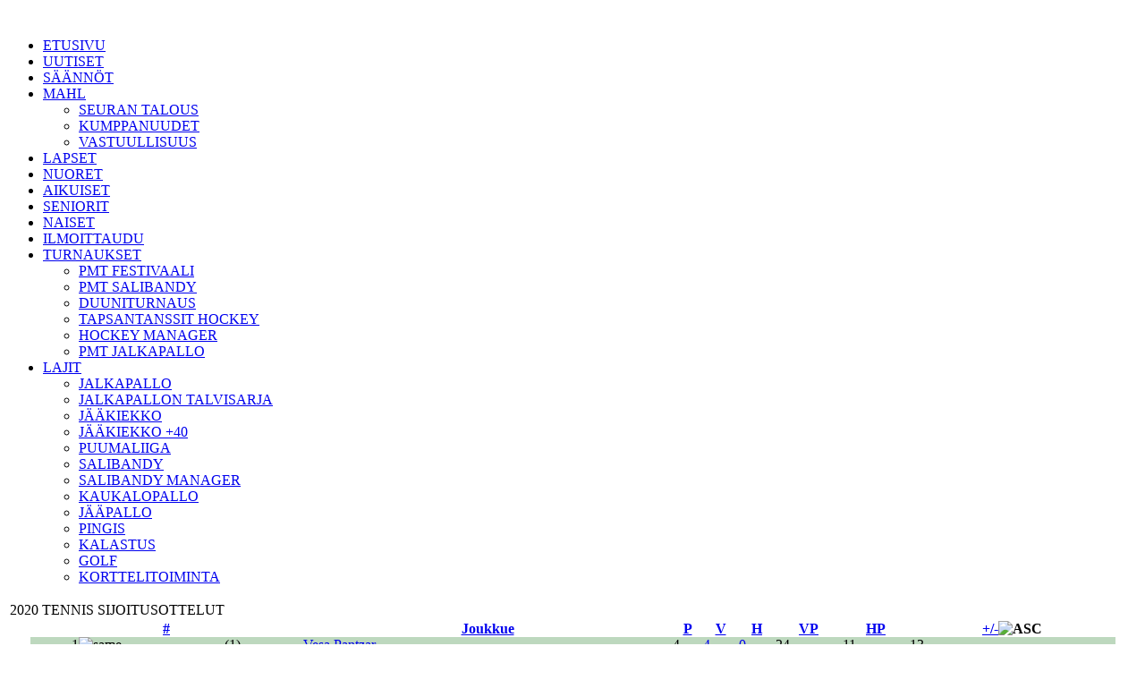

--- FILE ---
content_type: text/html; charset=utf-8
request_url: http://www.mahl.fi/index.php?option=com_joomleague&view=ranking&p=139&r=0&type=0&order=diff&dir=DESC&Itemid=444
body_size: 7024
content:
<!DOCTYPE html PUBLIC "-//W3C//DTD XHTML 1.0 Transitional//EN"
"http://www.w3.org/TR/xhtml1/DTD/xhtml1-transitional.dtd">
<html xmlns="http://www.w3.org/1999/xhtml" xml:lang="en-gb" lang="en-gb" dir="ltr" >

<head>
<meta name="google-site-verification" content="zZH4z0na2DCJse54nN4Fpgcrr-3EjPh1pY9OdThLSH8" />
<meta name="google-site-verification" content="2OOzPyRIdUqTVSTIDfJWwRWC6bh6YY8jsl56bo4Te7Y" />
<!-- Joomla code voor het laden van meta data en/of stylesheets en javascript files -->
  <meta http-equiv="content-type" content="text/html; charset=utf-8" />
  <meta name="robots" content="index, follow" />
  <meta name="keywords" content="MAHL, Mikkeli, harrasteliiga" />
  <meta name="description" content="MAHL on toukokuussa 2008 perustettu Mikkeliläinen rekisteröity urheiluseura. MAHL:n perusajatus on koota aktiivisten seuratoiminnasta kiinnostuneiden henkilöiden yhteisö, joka luo puitteet harrasteliigoille Mikkelin talousalueella. MAHL tarjoaa urheiluseuroille, työporukoille tai vaikka kaveriporukoille mahdollisuuden harrastaa haluamaansa joukkuelajia kilpatoiminnan omaisesti liiemmin hermoja rasittamatta. Tavoitteena on että MAHL:n järjestämissä liigoissa joukkueelta odotetaan vain pelipaikoille ilmestymistä, kaiken muun hoitaa MAHL" />
  <meta name="generator" content="Joomla! 1.5 - Open Source Content Management" />
  <title>Ranking(s): 2020 TENNIS SIJOITUSOTTELUT</title>
  <link href="/favicon.ico" rel="shortcut icon" type="image/x-icon" />
  <link rel="stylesheet" href="/components/com_joomleague/assets/css/joomleague.css?v=1.6.0.d81c79d" type="text/css" />
  <link rel="stylesheet" href="/components/com_joomleague/assets/css/ranking.css?v=1.6.0.d81c79d" type="text/css" />
  <script type="text/javascript" src="/components/com_joomleague/assets/js/joomleague.js?v=1.6.0.d81c79d"></script>
  <script type="text/javascript" src="/media/system/js/mootools.js"></script>
  <script type="text/javascript">
		window.addEvent('domready', function(){ var JTooltips = new Tips($$('.hasTip'), { maxTitleChars: 50, fixed: false}); });
  </script>

<!-- De CSS stylesheet voor de layout van de template -->

<link media="only screen and (max-device-width: 480px)" href="/templates/mahl/css/css_templatep.css" type= "text/css" rel="stylesheet">
<link media="only screen and (min-device-width: 481px) and (max-device-width: 1024px)" href="/templates/mahl/css/css_templatep.css" type="text/css" rel="stylesheet">
<link media="screen and (min-device-width: 1025px)" href="/templates/mahl/css/css_template.css" type="text/css" rel="stylesheet">
<link media="print" href="/templates/mahl/css/css_templatep.css" type="text/css" rel="stylesheet">

<!--[if IE 8]>
	<link rel="stylesheet" type="text/css" href="/templates/mahl/css/css_template.css">
<![endif]-->




<link href='http://fonts.googleapis.com/css?family=Exo:900italic,800italic,700italic,600italic,500italic,900,800,700,600,500' rel='stylesheet' type='text/css'>
<link rel="stylesheet" href="/templates/mahl/specimen_files/specimen_stylesheet.css" type="text/css" charset="utf-8" />
<meta name="google-site-verification" content="Bgxx8Y_i8X0XrnNXq4l6cIvfCflwFpfiZUs0CeOQaUs" />


<script type='text/javascript'>
	var _gaq = _gaq || [];
	_gaq.push(['_setAccount', 'UA-36519396-1']);
	_gaq.push(['_trackPageview']);
	(function() {
		var ga = document.createElement('script'); ga.type = 'text/javascript'; ga.async = true;
		ga.src = ('https:' == document.location.protocol ? 'https://ssl' : 'http://www') + '.google-analytics.com/ga.js';
		var s = document.getElementsByTagName('script')[0]; s.parentNode.insertBefore(ga, s);
	})();
</script>
</head>
<body class="bg clearfix">
	<div class="main-bg clearfix">
		<div id="header1" class="clearfix"> <!-- header1-->
					<div id="top-position">
						<div class="sp-wrap">
									<div class="moduletablesome">
					<div><a href="https://www.facebook.com/mikkelinalueenharrasteliigat" target="_blank"><img style="margin: 6px 0px 0px;" src="/images/stories/kesa2014/facebook.png" alt="" width="30" height="30" /></a> <a href="https://twitter.com/MAHL_Mikkeli" target="_blank"><img style="margin: 6px 0px 0px;" src="/images/stories/kesa2014/twitter.png" alt="" width="30" height="30" /></a> <a href="http://instagram.com/mikkelinalueenharrasteliigat" target="_blank"><img style="margin: 6px 0px 0px;" src="/images/stories/kesa2014/instagram.png" alt="" width="30" height="30" /></a> <a href="http://www.youtube.com/user/mikkelinalueen" target="_blank"><img style="margin: 6px 0px 0px;" src="/images/stories/kesa2014/youtube.png" alt="" width="30" height="30" /></a></div>		</div>
		
						</div><!-- Top-position-->
					</div><!-- sp-wrap-->
					<div class="sp-wrap">
						<div class="header_logo"></div>
					</div><!-- sp-wrap-->
		</div><!-- header1-->
		<div id="hornav" class="clearfix">
			<!--<div class="sp-wrap">
				<div class="sp-inner">
					<ul class="sp-menu level-0">
						<li class="menu-item active first">
							<a class="menu-item active first" href="/joomla25/">
								<span class="menu">
									<span class="menu-title">Home</span>
								</span>
							</a>
						</li>
					</ul>
				</div>
			</div>
		</div> -->
			<div class="sp-wrap">
				<div class="sp-inner">
					<div id="navigaatio">
								<div class="moduletable_menu">
					<ul class="menumanu"><li class="item1"><a href="http://www.mahl.fi/"><span>ETUSIVU</span></a></li><li class="item210"><a href="/index.php?option=com_content&amp;view=article&amp;id=40&amp;Itemid=210"><span>UUTISET</span></a></li><li class="item2"><a href="/index.php?option=com_content&amp;view=article&amp;id=5&amp;Itemid=2"><span>SÄÄNNÖT</span></a></li><li class="parent item3"><a href="/index.php?option=com_content&amp;view=article&amp;id=1&amp;Itemid=3"><span>MAHL</span></a><ul><li class="item526"><a href="/index.php?option=com_content&amp;view=article&amp;id=1291&amp;Itemid=526"><span>SEURAN TALOUS</span></a></li><li class="item527"><a href="/index.php?option=com_content&amp;view=article&amp;id=1292&amp;Itemid=527"><span>KUMPPANUUDET</span></a></li><li class="item528"><a href="/index.php?option=com_content&amp;view=article&amp;id=1295&amp;Itemid=528"><span>VASTUULLISUUS</span></a></li></ul></li><li class="item221"><a href="/index.php?option=com_content&amp;view=article&amp;id=164&amp;Itemid=221"><span>LAPSET</span></a></li><li class="item222"><a href="/index.php?option=com_content&amp;view=article&amp;id=514&amp;Itemid=222"><span>NUORET</span></a></li><li class="item223"><a href="/index.php?option=com_content&amp;view=article&amp;id=515&amp;Itemid=223"><span>AIKUISET</span></a></li><li class="item24"><a href="/index.php?option=com_content&amp;view=article&amp;id=396&amp;Itemid=24"><span>SENIORIT</span></a></li><li class="item224"><a href="/index.php?option=com_content&amp;view=article&amp;id=249&amp;Itemid=224"><span>NAISET</span></a></li><li class="item54"><a href="/index.php?option=com_content&amp;view=article&amp;id=46&amp;Itemid=54"><span>ILMOITTAUDU</span></a></li><li class="parent item23"><a href="/index.php?option=com_content&amp;view=article&amp;id=15&amp;Itemid=23"><span>TURNAUKSET</span></a><ul><li class="item540"><a href="/index.php?option=com_content&amp;view=article&amp;id=995&amp;Itemid=540"><span>PMT FESTIVAALI</span></a></li><li class="item545"><a href="/index.php?option=com_content&amp;view=article&amp;id=1333&amp;Itemid=545"><span>PMT SALIBANDY</span></a></li><li class="item541"><a href="/index.php?option=com_content&amp;view=article&amp;id=1314&amp;Itemid=541"><span>DUUNITURNAUS</span></a></li><li class="item542"><a href="/index.php?option=com_content&amp;view=article&amp;id=1080&amp;Itemid=542"><span>TAPSANTANSSIT HOCKEY</span></a></li><li class="item580"><a href="/index.php?option=com_content&amp;view=article&amp;id=1355&amp;Itemid=580"><span>HOCKEY MANAGER</span></a></li><li class="item587"><a href="/index.php?option=com_content&amp;view=article&amp;id=440&amp;Itemid=587"><span>PMT JALKAPALLO</span></a></li></ul></li><li class="parent item5"><a href="/index.php?option=com_content&amp;view=article&amp;id=7&amp;Itemid=5"><span>LAJIT</span></a><ul><li class="item4"><a href="/index.php?option=com_content&amp;view=article&amp;id=6&amp;Itemid=4"><span>JALKAPALLO</span></a></li><li class="item84"><a href="/index.php?option=com_content&amp;view=article&amp;id=100&amp;Itemid=84"><span>JALKAPALLON TALVISARJA</span></a></li><li class="item25"><a href="/index.php?option=com_content&amp;view=article&amp;id=30&amp;Itemid=25"><span>JÄÄKIEKKO</span></a></li><li class="item83"><a href="/index.php?option=com_content&amp;view=article&amp;id=98&amp;Itemid=83"><span>JÄÄKIEKKO +40</span></a></li><li class="item56"><a href="/index.php?option=com_content&amp;view=article&amp;id=626&amp;Itemid=56"><span>PUUMALIIGA</span></a></li><li class="item55"><a href="/index.php?option=com_content&amp;view=article&amp;id=54&amp;Itemid=55"><span>SALIBANDY</span></a></li><li class="item181"><a href="/index.php?option=com_content&amp;view=article&amp;id=412&amp;Itemid=181"><span>SALIBANDY MANAGER</span></a></li><li class="item520"><a href="/index.php?option=com_content&amp;view=article&amp;id=1251&amp;Itemid=520"><span>KAUKALOPALLO</span></a></li><li class="item167"><a href="/index.php?option=com_content&amp;view=article&amp;id=344&amp;Itemid=167"><span>JÄÄPALLO</span></a></li><li class="item398"><a href="/index.php?option=com_content&amp;view=article&amp;id=818&amp;Itemid=398"><span>PINGIS</span></a></li><li class="item517"><a href="/index.php?option=com_content&amp;view=article&amp;id=1213&amp;Itemid=517"><span>KALASTUS</span></a></li><li class="item518"><a href="/index.php?option=com_content&amp;view=article&amp;id=1214&amp;Itemid=518"><span>GOLF</span></a></li><li class="item102"><a href="/index.php?option=com_content&amp;view=article&amp;id=164&amp;Itemid=102"><span>KORTTELITOIMINTA</span></a></li></ul></li></ul>		</div>
	
					</div>
				</div>
			</div>
		</div>
		<div id="main_page" class="clearfix"><!-- Main_page alkaa-->
			<div class="sp-wrap">
				<div class="clearfix">
					<div class="sp-slides">
						
					</div>
				</div>
			</div> 
			<div class="sp-wrap">
				<div class="column-left">
					
										
					<div class="lohko1">
						
					</div>
					<div class="lohko2">
						
					</div>
					<div class="lohko3">
						
					</div>
			
					<div class="sisalto">
						<!-- KAIKKI VALKOISEN OSAN SISÄLTÖ JA MUU SIVUSTON CONTENTTI TÄHÄN VÄLIIN, tekstin sisällön leveys 745px!!-->
						<!-- Joomla code voor het tonen van succes melding of foutmeldingen na het versturen van een formulier -->
						
						<!-- Joomla code voor het tonen van content zoals bijvoorbeeld artikelen -->
						<div class="joomleague">
		<div class="componentheading">
		<table class="contentpaneopen">
			<tbody>
								<tr class="contentheading">
										<td>
					2020 TENNIS SIJOITUSOTTELUT					</td>
					<td class="buttonheading" align="right">
										</td>
				</tr>
			</tbody>
		</table>
	</div>

<!-- Main START -->
<a name="jl_top" id="jl_top"></a>

<!-- content -->
	<table width="96%" align="center" border="0" cellpadding="0" cellspacing="0">
		<thead>
	<tr class="sectiontableheader">
		<th class="rankheader" colspan="3">
			<a href="/index.php?option=com_joomleague&amp;view=ranking&amp;p=139&amp;r=0&amp;type=0&amp;order=rank&amp;dir=ASC&amp;Itemid=444" class="jl_rankingheader">#</a>		</th>
		
				
		<th class="teamheader">	
			<a href="/index.php?option=com_joomleague&amp;view=ranking&amp;p=139&amp;r=0&amp;type=0&amp;order=name&amp;dir=ASC&amp;Itemid=444" class="jl_rankingheader">Joukkue</a>		</th>
		
<th class="headers"><span class="hasTip" title="P::Played"><a href="/index.php?option=com_joomleague&amp;view=ranking&amp;p=139&amp;r=0&amp;type=0&amp;order=played&amp;dir=DESC&amp;Itemid=444" class="jl_rankingheader">P</a></th><th class="headers"><span class="hasTip" title=" V::Wins"><a href="/index.php?option=com_joomleague&amp;view=ranking&amp;p=139&amp;r=0&amp;type=0&amp;order=won&amp;dir=DESC&amp;Itemid=444" class="jl_rankingheader"> V</a></th><th class="headers"><span class="hasTip" title=" H::Losses"><a href="/index.php?option=com_joomleague&amp;view=ranking&amp;p=139&amp;r=0&amp;type=0&amp;order=loss&amp;dir=DESC&amp;Itemid=444" class="jl_rankingheader"> H</a></th><th class="headers"><span class="hasTip" title=" VP::Score For"><a href="/index.php?option=com_joomleague&amp;view=ranking&amp;p=139&amp;r=0&amp;type=0&amp;order=goalsfor&amp;dir=DESC&amp;Itemid=444" class="jl_rankingheader"> VP</a></th><th class="headers"><span class="hasTip" title=" HP::Score Against"><a href="/index.php?option=com_joomleague&amp;view=ranking&amp;p=139&amp;r=0&amp;type=0&amp;order=goalsagainst&amp;dir=DESC&amp;Itemid=444" class="jl_rankingheader"> HP</a></th><th class="headers"><span class="hasTip" title=" +/-::Difference"><a href="/index.php?option=com_joomleague&amp;view=ranking&amp;p=139&amp;r=0&amp;type=0&amp;order=diff&amp;dir=ASC&amp;Itemid=444" class="jl_rankingheader"> +/-</a><img src="/media/com_joomleague/jl_images/sort01.gif" alt="ASC"  /></th>	</tr>
</thead>

<tr class="sectiontableentry1">
<td class="rankingrow_rank"  style="background-color: #bdd8be" align="right" nowrap="nowrap">1</td>
<td class="rankingrow_lastrankimg"  style='background-color: #bdd8be'><img src="http://www.mahl.fi/media/com_joomleague/jl_images/same.png" alt="same" title="same" /></td>
<td class="rankingrow_lastrank" nowrap="nowrap" style="background-color:#bdd8be">(1)</span></td>
<td class="rankingrow_teamname" nowrap="nowrap" style="background-color: #bdd8be"><a href="javascript:void(0);" onclick="switchMenu('tr202t202p139');return false;">Vesa Pantzar</a><div id="tr202t202p139" style="display:none;"><a href="/index.php?option=com_joomleague&view=roster&p=139&tid=202%3Avesa-pantzar&Itemid=444" ><img src="/media/com_joomleague/jl_images/team_icon.png" alt="Roster&nbsp;Vesa Pantzar" title="Roster&nbsp;Vesa Pantzar"/></a><a href="/index.php?option=com_joomleague&view=teamplan&p=139&tid=202%3Avesa-pantzar&division=154%3Aturhapurot&Itemid=444" ><img src="/media/com_joomleague/jl_images/calendar_icon.gif" alt="Team plan&nbsp;Vesa Pantzar" title="Team plan&nbsp;Vesa Pantzar"/></a><a href="/index.php?option=com_joomleague&view=curve&p=139&tid1=202%3Avesa-pantzar&tid2=0&division=154%3Aturhapurot&Itemid=444" ><img src="/media/com_joomleague/jl_images/curve_icon.gif" alt="Curve&nbsp;Vesa Pantzar" title="Curve&nbsp;Vesa Pantzar"/></a><a href="/index.php?option=com_joomleague&view=teaminfo&p=139&tid=202%3Avesa-pantzar&Itemid=444" ><img src="/media/com_joomleague/jl_images/teaminfo_icon.png" alt="Team info&nbsp;Vesa Pantzar" title="Team info&nbsp;Vesa Pantzar"/></a><a href="/index.php?option=com_joomleague&view=clubinfo&p=139&cid=198%3Avesa-pantzar&Itemid=444" ><img src="/media/com_joomleague/jl_images/mail.gif" alt="Club info&nbsp;Vesa Pantzar" title="Club info&nbsp;Vesa Pantzar"/></a><a href="/index.php?option=com_joomleague&view=teamstats&p=139&tid=202%3Avesa-pantzar&Itemid=444" ><img src="/media/com_joomleague/jl_images/teamstats_icon.png" alt="Team stats&nbsp;Vesa Pantzar" title="Team stats&nbsp;Vesa Pantzar"/></a><a href="/index.php?option=com_joomleague&view=clubplan&p=139&cid=198%3Avesa-pantzar&Itemid=444" ><img src="/media/com_joomleague/jl_images/clubplan_icon.png" alt="Club plan&nbsp;Vesa Pantzar" title="Club plan&nbsp;Vesa Pantzar"/></a></div></td>
<td class="rankingrow_played" style="background-color:#bdd8be">4</td>
<td class="rankingrow" style="background-color:#bdd8be"><a href="/index.php?option=com_joomleague&view=teamplan&p=139&tid=202&division=0&mode=1&Itemid=444" >4</a></td>
<td class="rankingrow"style="background-color:#bdd8be"><a href="/index.php?option=com_joomleague&view=teamplan&p=139&tid=202&division=0&mode=3&Itemid=444" >0</a></td>
<td class="rankingrow"style="background-color:#bdd8be">24</td>
<td class="rankingrow"style="background-color:#bdd8be">11</td>
<td class="rankingrow"style="background-color:#bdd8be">13</td>
</tr>


<tr class="sectiontableentry2">
<td class="rankingrow_rank"  style="background-color: #bdd8be" align="right" nowrap="nowrap">2</td>
<td class="rankingrow_lastrankimg"  style='background-color: #bdd8be'><img src="http://www.mahl.fi/media/com_joomleague/jl_images/same.png" alt="same" title="same" /></td>
<td class="rankingrow_lastrank" nowrap="nowrap" style="background-color:#bdd8be">(2)</span></td>
<td class="rankingrow_teamname" nowrap="nowrap" style="background-color: #bdd8be"><a href="javascript:void(0);" onclick="switchMenu('tr253t253p139');return false;">Toni Lillman</a><div id="tr253t253p139" style="display:none;"><a href="/index.php?option=com_joomleague&view=roster&p=139&tid=253%3Atoni-lillman&Itemid=444" ><img src="/media/com_joomleague/jl_images/team_icon.png" alt="Roster&nbsp;Toni Lillman" title="Roster&nbsp;Toni Lillman"/></a><a href="/index.php?option=com_joomleague&view=teamplan&p=139&tid=253%3Atoni-lillman&division=154%3Aturhapurot&Itemid=444" ><img src="/media/com_joomleague/jl_images/calendar_icon.gif" alt="Team plan&nbsp;Toni Lillman" title="Team plan&nbsp;Toni Lillman"/></a><a href="/index.php?option=com_joomleague&view=curve&p=139&tid1=253%3Atoni-lillman&tid2=0&division=154%3Aturhapurot&Itemid=444" ><img src="/media/com_joomleague/jl_images/curve_icon.gif" alt="Curve&nbsp;Toni Lillman" title="Curve&nbsp;Toni Lillman"/></a><a href="/index.php?option=com_joomleague&view=teaminfo&p=139&tid=253%3Atoni-lillman&Itemid=444" ><img src="/media/com_joomleague/jl_images/teaminfo_icon.png" alt="Team info&nbsp;Toni Lillman" title="Team info&nbsp;Toni Lillman"/></a><a href="/index.php?option=com_joomleague&view=clubinfo&p=139&cid=246%3Atoni-lillman&Itemid=444" ><img src="/media/com_joomleague/jl_images/mail.gif" alt="Club info&nbsp;Toni Lillman" title="Club info&nbsp;Toni Lillman"/></a><a href="/index.php?option=com_joomleague&view=teamstats&p=139&tid=253%3Atoni-lillman&Itemid=444" ><img src="/media/com_joomleague/jl_images/teamstats_icon.png" alt="Team stats&nbsp;Toni Lillman" title="Team stats&nbsp;Toni Lillman"/></a><a href="/index.php?option=com_joomleague&view=clubplan&p=139&cid=246%3Atoni-lillman&Itemid=444" ><img src="/media/com_joomleague/jl_images/clubplan_icon.png" alt="Club plan&nbsp;Toni Lillman" title="Club plan&nbsp;Toni Lillman"/></a></div></td>
<td class="rankingrow_played" style="background-color:#bdd8be">3</td>
<td class="rankingrow" style="background-color:#bdd8be"><a href="/index.php?option=com_joomleague&view=teamplan&p=139&tid=253&division=0&mode=1&Itemid=444" >2</a></td>
<td class="rankingrow"style="background-color:#bdd8be"><a href="/index.php?option=com_joomleague&view=teamplan&p=139&tid=253&division=0&mode=3&Itemid=444" >1</a></td>
<td class="rankingrow"style="background-color:#bdd8be">14</td>
<td class="rankingrow"style="background-color:#bdd8be">8</td>
<td class="rankingrow"style="background-color:#bdd8be">6</td>
</tr>


<tr class="sectiontableentry1">
<td class="rankingrow_rank"  style="background-color: #bdd8be" align="right" nowrap="nowrap">3</td>
<td class="rankingrow_lastrankimg"  style='background-color: #bdd8be'><img src="http://www.mahl.fi/media/com_joomleague/jl_images/same.png" alt="same" title="same" /></td>
<td class="rankingrow_lastrank" nowrap="nowrap" style="background-color:#bdd8be">(3)</span></td>
<td class="rankingrow_teamname" nowrap="nowrap" style="background-color: #bdd8be"><a href="javascript:void(0);" onclick="switchMenu('tr256t256p139');return false;">Joonas Melto</a><div id="tr256t256p139" style="display:none;"><a href="/index.php?option=com_joomleague&view=roster&p=139&tid=256%3Ajoonas-melto&Itemid=444" ><img src="/media/com_joomleague/jl_images/team_icon.png" alt="Roster&nbsp;Joonas Melto" title="Roster&nbsp;Joonas Melto"/></a><a href="/index.php?option=com_joomleague&view=teamplan&p=139&tid=256%3Ajoonas-melto&division=154%3Aturhapurot&Itemid=444" ><img src="/media/com_joomleague/jl_images/calendar_icon.gif" alt="Team plan&nbsp;Joonas Melto" title="Team plan&nbsp;Joonas Melto"/></a><a href="/index.php?option=com_joomleague&view=curve&p=139&tid1=256%3Ajoonas-melto&tid2=0&division=154%3Aturhapurot&Itemid=444" ><img src="/media/com_joomleague/jl_images/curve_icon.gif" alt="Curve&nbsp;Joonas Melto" title="Curve&nbsp;Joonas Melto"/></a><a href="/index.php?option=com_joomleague&view=teaminfo&p=139&tid=256%3Ajoonas-melto&Itemid=444" ><img src="/media/com_joomleague/jl_images/teaminfo_icon.png" alt="Team info&nbsp;Joonas Melto" title="Team info&nbsp;Joonas Melto"/></a><a href="/index.php?option=com_joomleague&view=clubinfo&p=139&cid=249%3Ajoonas-melto&Itemid=444" ><img src="/media/com_joomleague/jl_images/mail.gif" alt="Club info&nbsp;Joonas Melto" title="Club info&nbsp;Joonas Melto"/></a><a href="/index.php?option=com_joomleague&view=teamstats&p=139&tid=256%3Ajoonas-melto&Itemid=444" ><img src="/media/com_joomleague/jl_images/teamstats_icon.png" alt="Team stats&nbsp;Joonas Melto" title="Team stats&nbsp;Joonas Melto"/></a><a href="/index.php?option=com_joomleague&view=clubplan&p=139&cid=249%3Ajoonas-melto&Itemid=444" ><img src="/media/com_joomleague/jl_images/clubplan_icon.png" alt="Club plan&nbsp;Joonas Melto" title="Club plan&nbsp;Joonas Melto"/></a></div></td>
<td class="rankingrow_played" style="background-color:#bdd8be">3</td>
<td class="rankingrow" style="background-color:#bdd8be"><a href="/index.php?option=com_joomleague&view=teamplan&p=139&tid=256&division=0&mode=1&Itemid=444" >2</a></td>
<td class="rankingrow"style="background-color:#bdd8be"><a href="/index.php?option=com_joomleague&view=teamplan&p=139&tid=256&division=0&mode=3&Itemid=444" >1</a></td>
<td class="rankingrow"style="background-color:#bdd8be">16</td>
<td class="rankingrow"style="background-color:#bdd8be">11</td>
<td class="rankingrow"style="background-color:#bdd8be">5</td>
</tr>


<tr class="sectiontableentry2">
<td class="rankingrow_rank"  style="background-color: #bdd8be" align="right" nowrap="nowrap">4</td>
<td class="rankingrow_lastrankimg"  style='background-color: #bdd8be'><img src="http://www.mahl.fi/media/com_joomleague/jl_images/same.png" alt="same" title="same" /></td>
<td class="rankingrow_lastrank" nowrap="nowrap" style="background-color:#bdd8be">(4)</span></td>
<td class="rankingrow_teamname" nowrap="nowrap" style="background-color: #bdd8be"><a href="javascript:void(0);" onclick="switchMenu('tr209t209p139');return false;">Janne Toivanen</a><div id="tr209t209p139" style="display:none;"><a href="/index.php?option=com_joomleague&view=roster&p=139&tid=209%3Ajanne-toivanen&Itemid=444" ><img src="/media/com_joomleague/jl_images/team_icon.png" alt="Roster&nbsp;Janne Toivanen" title="Roster&nbsp;Janne Toivanen"/></a><a href="/index.php?option=com_joomleague&view=teamplan&p=139&tid=209%3Ajanne-toivanen&division=153%3Arahnastot&Itemid=444" ><img src="/media/com_joomleague/jl_images/calendar_icon.gif" alt="Team plan&nbsp;Janne Toivanen" title="Team plan&nbsp;Janne Toivanen"/></a><a href="/index.php?option=com_joomleague&view=curve&p=139&tid1=209%3Ajanne-toivanen&tid2=0&division=153%3Arahnastot&Itemid=444" ><img src="/media/com_joomleague/jl_images/curve_icon.gif" alt="Curve&nbsp;Janne Toivanen" title="Curve&nbsp;Janne Toivanen"/></a><a href="/index.php?option=com_joomleague&view=teaminfo&p=139&tid=209%3Ajanne-toivanen&Itemid=444" ><img src="/media/com_joomleague/jl_images/teaminfo_icon.png" alt="Team info&nbsp;Janne Toivanen" title="Team info&nbsp;Janne Toivanen"/></a><a href="/index.php?option=com_joomleague&view=clubinfo&p=139&cid=205%3Ajanne-toivanen&Itemid=444" ><img src="/media/com_joomleague/jl_images/mail.gif" alt="Club info&nbsp;Janne Toivanen" title="Club info&nbsp;Janne Toivanen"/></a><a href="/index.php?option=com_joomleague&view=teamstats&p=139&tid=209%3Ajanne-toivanen&Itemid=444" ><img src="/media/com_joomleague/jl_images/teamstats_icon.png" alt="Team stats&nbsp;Janne Toivanen" title="Team stats&nbsp;Janne Toivanen"/></a><a href="/index.php?option=com_joomleague&view=clubplan&p=139&cid=205%3Ajanne-toivanen&Itemid=444" ><img src="/media/com_joomleague/jl_images/clubplan_icon.png" alt="Club plan&nbsp;Janne Toivanen" title="Club plan&nbsp;Janne Toivanen"/></a></div></td>
<td class="rankingrow_played" style="background-color:#bdd8be">4</td>
<td class="rankingrow" style="background-color:#bdd8be"><a href="/index.php?option=com_joomleague&view=teamplan&p=139&tid=209&division=0&mode=1&Itemid=444" >3</a></td>
<td class="rankingrow"style="background-color:#bdd8be"><a href="/index.php?option=com_joomleague&view=teamplan&p=139&tid=209&division=0&mode=3&Itemid=444" >1</a></td>
<td class="rankingrow"style="background-color:#bdd8be">24</td>
<td class="rankingrow"style="background-color:#bdd8be">20</td>
<td class="rankingrow"style="background-color:#bdd8be">4</td>
</tr>


<tr class="sectiontableentry1">
<td class="rankingrow_rank"  style="background-color: #bdd8be" align="right" nowrap="nowrap">5</td>
<td class="rankingrow_lastrankimg"  style='background-color: #bdd8be'><img src="http://www.mahl.fi/media/com_joomleague/jl_images/same.png" alt="same" title="same" /></td>
<td class="rankingrow_lastrank" nowrap="nowrap" style="background-color:#bdd8be">(5)</span></td>
<td class="rankingrow_teamname" nowrap="nowrap" style="background-color: #bdd8be"><a href="javascript:void(0);" onclick="switchMenu('tr251t251p139');return false;">Mika Viitikko</a><div id="tr251t251p139" style="display:none;"><a href="/index.php?option=com_joomleague&view=roster&p=139&tid=251%3Amika-viitikko&Itemid=444" ><img src="/media/com_joomleague/jl_images/team_icon.png" alt="Roster&nbsp;Mika Viitikko" title="Roster&nbsp;Mika Viitikko"/></a><a href="/index.php?option=com_joomleague&view=teamplan&p=139&tid=251%3Amika-viitikko&division=153%3Arahnastot&Itemid=444" ><img src="/media/com_joomleague/jl_images/calendar_icon.gif" alt="Team plan&nbsp;Mika Viitikko" title="Team plan&nbsp;Mika Viitikko"/></a><a href="/index.php?option=com_joomleague&view=curve&p=139&tid1=251%3Amika-viitikko&tid2=0&division=153%3Arahnastot&Itemid=444" ><img src="/media/com_joomleague/jl_images/curve_icon.gif" alt="Curve&nbsp;Mika Viitikko" title="Curve&nbsp;Mika Viitikko"/></a><a href="/index.php?option=com_joomleague&view=teaminfo&p=139&tid=251%3Amika-viitikko&Itemid=444" ><img src="/media/com_joomleague/jl_images/teaminfo_icon.png" alt="Team info&nbsp;Mika Viitikko" title="Team info&nbsp;Mika Viitikko"/></a><a href="/index.php?option=com_joomleague&view=clubinfo&p=139&cid=244%3Amika-viitikko&Itemid=444" ><img src="/media/com_joomleague/jl_images/mail.gif" alt="Club info&nbsp;Mika Viitikko" title="Club info&nbsp;Mika Viitikko"/></a><a href="/index.php?option=com_joomleague&view=teamstats&p=139&tid=251%3Amika-viitikko&Itemid=444" ><img src="/media/com_joomleague/jl_images/teamstats_icon.png" alt="Team stats&nbsp;Mika Viitikko" title="Team stats&nbsp;Mika Viitikko"/></a><a href="/index.php?option=com_joomleague&view=clubplan&p=139&cid=244%3Amika-viitikko&Itemid=444" ><img src="/media/com_joomleague/jl_images/clubplan_icon.png" alt="Club plan&nbsp;Mika Viitikko" title="Club plan&nbsp;Mika Viitikko"/></a></div></td>
<td class="rankingrow_played" style="background-color:#bdd8be">4</td>
<td class="rankingrow" style="background-color:#bdd8be"><a href="/index.php?option=com_joomleague&view=teamplan&p=139&tid=251&division=0&mode=1&Itemid=444" >3</a></td>
<td class="rankingrow"style="background-color:#bdd8be"><a href="/index.php?option=com_joomleague&view=teamplan&p=139&tid=251&division=0&mode=3&Itemid=444" >1</a></td>
<td class="rankingrow"style="background-color:#bdd8be">23</td>
<td class="rankingrow"style="background-color:#bdd8be">20</td>
<td class="rankingrow"style="background-color:#bdd8be">3</td>
</tr>


<tr class="sectiontableentry2">
<td class="rankingrow_rank"  align="right" nowrap="nowrap">-</td>
<td class="rankingrow_lastrankimg" ><img src="http://www.mahl.fi/media/com_joomleague/jl_images/same.png" alt="same" title="same" /></td>
<td class="rankingrow_lastrank" nowrap="nowrap" style="background-color:">(5)</span></td>
<td class="rankingrow_teamname" nowrap="nowrap"><a href="javascript:void(0);" onclick="switchMenu('tr242t242p139');return false;">Mikko Laiho</a><div id="tr242t242p139" style="display:none;"><a href="/index.php?option=com_joomleague&view=roster&p=139&tid=242%3Amikko-laiho&Itemid=444" ><img src="/media/com_joomleague/jl_images/team_icon.png" alt="Roster&nbsp;Mikko Laiho" title="Roster&nbsp;Mikko Laiho"/></a><a href="/index.php?option=com_joomleague&view=teamplan&p=139&tid=242%3Amikko-laiho&division=153%3Arahnastot&Itemid=444" ><img src="/media/com_joomleague/jl_images/calendar_icon.gif" alt="Team plan&nbsp;Mikko Laiho" title="Team plan&nbsp;Mikko Laiho"/></a><a href="/index.php?option=com_joomleague&view=curve&p=139&tid1=242%3Amikko-laiho&tid2=0&division=153%3Arahnastot&Itemid=444" ><img src="/media/com_joomleague/jl_images/curve_icon.gif" alt="Curve&nbsp;Mikko Laiho" title="Curve&nbsp;Mikko Laiho"/></a><a href="/index.php?option=com_joomleague&view=teaminfo&p=139&tid=242%3Amikko-laiho&Itemid=444" ><img src="/media/com_joomleague/jl_images/teaminfo_icon.png" alt="Team info&nbsp;Mikko Laiho" title="Team info&nbsp;Mikko Laiho"/></a><a href="/index.php?option=com_joomleague&view=clubinfo&p=139&cid=235%3Amikko-laiho&Itemid=444" ><img src="/media/com_joomleague/jl_images/mail.gif" alt="Club info&nbsp;Mikko Laiho" title="Club info&nbsp;Mikko Laiho"/></a><a href="/index.php?option=com_joomleague&view=teamstats&p=139&tid=242%3Amikko-laiho&Itemid=444" ><img src="/media/com_joomleague/jl_images/teamstats_icon.png" alt="Team stats&nbsp;Mikko Laiho" title="Team stats&nbsp;Mikko Laiho"/></a><a href="/index.php?option=com_joomleague&view=clubplan&p=139&cid=235%3Amikko-laiho&Itemid=444" ><img src="/media/com_joomleague/jl_images/clubplan_icon.png" alt="Club plan&nbsp;Mikko Laiho" title="Club plan&nbsp;Mikko Laiho"/></a></div></td>
<td class="rankingrow_played" >4</td>
<td class="rankingrow" ><a href="/index.php?option=com_joomleague&view=teamplan&p=139&tid=242&division=0&mode=1&Itemid=444" >2</a></td>
<td class="rankingrow"><a href="/index.php?option=com_joomleague&view=teamplan&p=139&tid=242&division=0&mode=3&Itemid=444" >2</a></td>
<td class="rankingrow">23</td>
<td class="rankingrow">20</td>
<td class="rankingrow">3</td>
</tr>


<tr class="sectiontableentry1">
<td class="rankingrow_rank"  align="right" nowrap="nowrap">7</td>
<td class="rankingrow_lastrankimg" ><img src="http://www.mahl.fi/media/com_joomleague/jl_images/same.png" alt="same" title="same" /></td>
<td class="rankingrow_lastrank" nowrap="nowrap" style="background-color:">(7)</span></td>
<td class="rankingrow_teamname" nowrap="nowrap"><a href="javascript:void(0);" onclick="switchMenu('tr206t206p139');return false;">Janne Myyryläinen</a><div id="tr206t206p139" style="display:none;"><a href="/index.php?option=com_joomleague&view=roster&p=139&tid=206%3Ajanne-myyrylaeinen&Itemid=444" ><img src="/media/com_joomleague/jl_images/team_icon.png" alt="Roster&nbsp;Janne Myyryläinen" title="Roster&nbsp;Janne Myyryläinen"/></a><a href="/index.php?option=com_joomleague&view=teamplan&p=139&tid=206%3Ajanne-myyrylaeinen&division=153%3Arahnastot&Itemid=444" ><img src="/media/com_joomleague/jl_images/calendar_icon.gif" alt="Team plan&nbsp;Janne Myyryläinen" title="Team plan&nbsp;Janne Myyryläinen"/></a><a href="/index.php?option=com_joomleague&view=curve&p=139&tid1=206%3Ajanne-myyrylaeinen&tid2=0&division=153%3Arahnastot&Itemid=444" ><img src="/media/com_joomleague/jl_images/curve_icon.gif" alt="Curve&nbsp;Janne Myyryläinen" title="Curve&nbsp;Janne Myyryläinen"/></a><a href="/index.php?option=com_joomleague&view=teaminfo&p=139&tid=206%3Ajanne-myyrylaeinen&Itemid=444" ><img src="/media/com_joomleague/jl_images/teaminfo_icon.png" alt="Team info&nbsp;Janne Myyryläinen" title="Team info&nbsp;Janne Myyryläinen"/></a><a href="/index.php?option=com_joomleague&view=clubinfo&p=139&cid=202%3Ajanne-myyrylaeinen&Itemid=444" ><img src="/media/com_joomleague/jl_images/mail.gif" alt="Club info&nbsp;Janne Myyryläinen" title="Club info&nbsp;Janne Myyryläinen"/></a><a href="/index.php?option=com_joomleague&view=teamstats&p=139&tid=206%3Ajanne-myyrylaeinen&Itemid=444" ><img src="/media/com_joomleague/jl_images/teamstats_icon.png" alt="Team stats&nbsp;Janne Myyryläinen" title="Team stats&nbsp;Janne Myyryläinen"/></a><a href="/index.php?option=com_joomleague&view=clubplan&p=139&cid=202%3Ajanne-myyrylaeinen&Itemid=444" ><img src="/media/com_joomleague/jl_images/clubplan_icon.png" alt="Club plan&nbsp;Janne Myyryläinen" title="Club plan&nbsp;Janne Myyryläinen"/></a></div></td>
<td class="rankingrow_played" >4</td>
<td class="rankingrow" ><a href="/index.php?option=com_joomleague&view=teamplan&p=139&tid=206&division=0&mode=1&Itemid=444" >2</a></td>
<td class="rankingrow"><a href="/index.php?option=com_joomleague&view=teamplan&p=139&tid=206&division=0&mode=3&Itemid=444" >2</a></td>
<td class="rankingrow">21</td>
<td class="rankingrow">20</td>
<td class="rankingrow">1</td>
</tr>


<tr class="sectiontableentry2">
<td class="rankingrow_rank"  align="right" nowrap="nowrap">8</td>
<td class="rankingrow_lastrankimg" ><img src="http://www.mahl.fi/media/com_joomleague/jl_images/same.png" alt="same" title="same" /></td>
<td class="rankingrow_lastrank" nowrap="nowrap" style="background-color:">(8)</span></td>
<td class="rankingrow_teamname" nowrap="nowrap"><a href="javascript:void(0);" onclick="switchMenu('tr203t203p139');return false;">Samu Myyryläinen</a><div id="tr203t203p139" style="display:none;"><a href="/index.php?option=com_joomleague&view=roster&p=139&tid=203%3Asamu-myyrylaeinen&Itemid=444" ><img src="/media/com_joomleague/jl_images/team_icon.png" alt="Roster&nbsp;Samu Myyryläinen" title="Roster&nbsp;Samu Myyryläinen"/></a><a href="/index.php?option=com_joomleague&view=teamplan&p=139&tid=203%3Asamu-myyrylaeinen&division=154%3Aturhapurot&Itemid=444" ><img src="/media/com_joomleague/jl_images/calendar_icon.gif" alt="Team plan&nbsp;Samu Myyryläinen" title="Team plan&nbsp;Samu Myyryläinen"/></a><a href="/index.php?option=com_joomleague&view=curve&p=139&tid1=203%3Asamu-myyrylaeinen&tid2=0&division=154%3Aturhapurot&Itemid=444" ><img src="/media/com_joomleague/jl_images/curve_icon.gif" alt="Curve&nbsp;Samu Myyryläinen" title="Curve&nbsp;Samu Myyryläinen"/></a><a href="/index.php?option=com_joomleague&view=teaminfo&p=139&tid=203%3Asamu-myyrylaeinen&Itemid=444" ><img src="/media/com_joomleague/jl_images/teaminfo_icon.png" alt="Team info&nbsp;Samu Myyryläinen" title="Team info&nbsp;Samu Myyryläinen"/></a><a href="/index.php?option=com_joomleague&view=clubinfo&p=139&cid=199%3Asamu-myyrylaeinen&Itemid=444" ><img src="/media/com_joomleague/jl_images/mail.gif" alt="Club info&nbsp;Samu Myyryläinen" title="Club info&nbsp;Samu Myyryläinen"/></a><a href="/index.php?option=com_joomleague&view=teamstats&p=139&tid=203%3Asamu-myyrylaeinen&Itemid=444" ><img src="/media/com_joomleague/jl_images/teamstats_icon.png" alt="Team stats&nbsp;Samu Myyryläinen" title="Team stats&nbsp;Samu Myyryläinen"/></a><a href="/index.php?option=com_joomleague&view=clubplan&p=139&cid=199%3Asamu-myyrylaeinen&Itemid=444" ><img src="/media/com_joomleague/jl_images/clubplan_icon.png" alt="Club plan&nbsp;Samu Myyryläinen" title="Club plan&nbsp;Samu Myyryläinen"/></a></div></td>
<td class="rankingrow_played" >4</td>
<td class="rankingrow" ><a href="/index.php?option=com_joomleague&view=teamplan&p=139&tid=203&division=0&mode=1&Itemid=444" >1</a></td>
<td class="rankingrow"><a href="/index.php?option=com_joomleague&view=teamplan&p=139&tid=203&division=0&mode=3&Itemid=444" >3</a></td>
<td class="rankingrow">10</td>
<td class="rankingrow">19</td>
<td class="rankingrow">-9</td>
</tr>


<tr class="sectiontableentry1">
<td class="rankingrow_rank"  align="right" nowrap="nowrap">9</td>
<td class="rankingrow_lastrankimg" ><img src="http://www.mahl.fi/media/com_joomleague/jl_images/same.png" alt="same" title="same" /></td>
<td class="rankingrow_lastrank" nowrap="nowrap" style="background-color:">(9)</span></td>
<td class="rankingrow_teamname" nowrap="nowrap"><a href="javascript:void(0);" onclick="switchMenu('tr208t208p139');return false;">Risto Hintikainen</a><div id="tr208t208p139" style="display:none;"><a href="/index.php?option=com_joomleague&view=roster&p=139&tid=208%3Aristo-hintikainen&Itemid=444" ><img src="/media/com_joomleague/jl_images/team_icon.png" alt="Roster&nbsp;Risto Hintikainen" title="Roster&nbsp;Risto Hintikainen"/></a><a href="/index.php?option=com_joomleague&view=teamplan&p=139&tid=208%3Aristo-hintikainen&division=153%3Arahnastot&Itemid=444" ><img src="/media/com_joomleague/jl_images/calendar_icon.gif" alt="Team plan&nbsp;Risto Hintikainen" title="Team plan&nbsp;Risto Hintikainen"/></a><a href="/index.php?option=com_joomleague&view=curve&p=139&tid1=208%3Aristo-hintikainen&tid2=0&division=153%3Arahnastot&Itemid=444" ><img src="/media/com_joomleague/jl_images/curve_icon.gif" alt="Curve&nbsp;Risto Hintikainen" title="Curve&nbsp;Risto Hintikainen"/></a><a href="/index.php?option=com_joomleague&view=teaminfo&p=139&tid=208%3Aristo-hintikainen&Itemid=444" ><img src="/media/com_joomleague/jl_images/teaminfo_icon.png" alt="Team info&nbsp;Risto Hintikainen" title="Team info&nbsp;Risto Hintikainen"/></a><a href="/index.php?option=com_joomleague&view=clubinfo&p=139&cid=204%3Aristo-hintikainen&Itemid=444" ><img src="/media/com_joomleague/jl_images/mail.gif" alt="Club info&nbsp;Risto Hintikainen" title="Club info&nbsp;Risto Hintikainen"/></a><a href="/index.php?option=com_joomleague&view=teamstats&p=139&tid=208%3Aristo-hintikainen&Itemid=444" ><img src="/media/com_joomleague/jl_images/teamstats_icon.png" alt="Team stats&nbsp;Risto Hintikainen" title="Team stats&nbsp;Risto Hintikainen"/></a><a href="/index.php?option=com_joomleague&view=clubplan&p=139&cid=204%3Aristo-hintikainen&Itemid=444" ><img src="/media/com_joomleague/jl_images/clubplan_icon.png" alt="Club plan&nbsp;Risto Hintikainen" title="Club plan&nbsp;Risto Hintikainen"/></a></div></td>
<td class="rankingrow_played" >4</td>
<td class="rankingrow" ><a href="/index.php?option=com_joomleague&view=teamplan&p=139&tid=208&division=0&mode=1&Itemid=444" >0</a></td>
<td class="rankingrow"><a href="/index.php?option=com_joomleague&view=teamplan&p=139&tid=208&division=0&mode=3&Itemid=444" >4</a></td>
<td class="rankingrow">14</td>
<td class="rankingrow">25</td>
<td class="rankingrow">-11</td>
</tr>


<tr class="sectiontableentry2">
<td class="rankingrow_rank"  align="right" nowrap="nowrap">10</td>
<td class="rankingrow_lastrankimg" ><img src="http://www.mahl.fi/media/com_joomleague/jl_images/same.png" alt="same" title="same" /></td>
<td class="rankingrow_lastrank" nowrap="nowrap" style="background-color:">(10)</span></td>
<td class="rankingrow_teamname" nowrap="nowrap"><a href="javascript:void(0);" onclick="switchMenu('tr201t201p139');return false;">Pasi Pippuri</a><div id="tr201t201p139" style="display:none;"><a href="/index.php?option=com_joomleague&view=roster&p=139&tid=201%3Apasi-pippuri&Itemid=444" ><img src="/media/com_joomleague/jl_images/team_icon.png" alt="Roster&nbsp;Pasi Pippuri" title="Roster&nbsp;Pasi Pippuri"/></a><a href="/index.php?option=com_joomleague&view=teamplan&p=139&tid=201%3Apasi-pippuri&division=154%3Aturhapurot&Itemid=444" ><img src="/media/com_joomleague/jl_images/calendar_icon.gif" alt="Team plan&nbsp;Pasi Pippuri" title="Team plan&nbsp;Pasi Pippuri"/></a><a href="/index.php?option=com_joomleague&view=curve&p=139&tid1=201%3Apasi-pippuri&tid2=0&division=154%3Aturhapurot&Itemid=444" ><img src="/media/com_joomleague/jl_images/curve_icon.gif" alt="Curve&nbsp;Pasi Pippuri" title="Curve&nbsp;Pasi Pippuri"/></a><a href="/index.php?option=com_joomleague&view=teaminfo&p=139&tid=201%3Apasi-pippuri&Itemid=444" ><img src="/media/com_joomleague/jl_images/teaminfo_icon.png" alt="Team info&nbsp;Pasi Pippuri" title="Team info&nbsp;Pasi Pippuri"/></a><a href="/index.php?option=com_joomleague&view=clubinfo&p=139&cid=197%3Apasi-pippuri&Itemid=444" ><img src="/media/com_joomleague/jl_images/mail.gif" alt="Club info&nbsp;Pasi Pippuri" title="Club info&nbsp;Pasi Pippuri"/></a><a href="/index.php?option=com_joomleague&view=teamstats&p=139&tid=201%3Apasi-pippuri&Itemid=444" ><img src="/media/com_joomleague/jl_images/teamstats_icon.png" alt="Team stats&nbsp;Pasi Pippuri" title="Team stats&nbsp;Pasi Pippuri"/></a><a href="/index.php?option=com_joomleague&view=clubplan&p=139&cid=197%3Apasi-pippuri&Itemid=444" ><img src="/media/com_joomleague/jl_images/clubplan_icon.png" alt="Club plan&nbsp;Pasi Pippuri" title="Club plan&nbsp;Pasi Pippuri"/></a></div></td>
<td class="rankingrow_played" >4</td>
<td class="rankingrow" ><a href="/index.php?option=com_joomleague&view=teamplan&p=139&tid=201&division=0&mode=1&Itemid=444" >0</a></td>
<td class="rankingrow"><a href="/index.php?option=com_joomleague&view=teamplan&p=139&tid=201&division=0&mode=3&Itemid=444" >4</a></td>
<td class="rankingrow">9</td>
<td class="rankingrow">24</td>
<td class="rankingrow">-15</td>
</tr>
	</table>
	<br />
	<!-- ranking END -->



<!-- colors legend START -->
		<br />
		<table width='96%' align='center' cellpadding='0' cellspacing='0' border='0'>
			<tr>
							</tr>
		</table>
		<!-- colors legend END --><div>	<br />
	</div></div>
 
					</div>
                                   <div class="ala2">
						
					</div>
					<div class="ala3">
						
					</div>
					<div class="ala4">
						
					</div>
                                   <div class="ala">
						
					</div>




				</div>
				
				<div class="column-right">
						
				</div>
			</div>
		</div><!-- Main_page päättyy-->
		<!--<div class="sp-wrap">
				<div class="sp-inner clearfix">
					
					
					
					
					
				</div>
			
		</div>-->
		<div id="footer1"></div>
		<div id="footer" class="clearfix">
			<div class="sp-wrap">
				<div class="palsta1">
									<div class="moduletablefooter">
					<p><strong>YHTEYSTIEDOT</strong></p>
<p>Mikkelin alueen harrasteliigat ry. - MAHL</p>
<p>Savilahdenkatu 2 B 23</p>
<p>50100 MIKKELI</p>
<p>pasi (at) mahl.fi</p>
<p>&nbsp;</p>
<p>Seuraty&ouml;ntekij&auml; - Mikko Luukkonen</p>
<p>mikko(at)mahl.fi</p>
<p>044 209 9199</p>
<p>&nbsp;</p>
<p>&nbsp;</p>		</div>
	
				</div>
				<div class="palsta2">
							<div class="moduletablefooter">
					<p><strong>MAHL KAUSILAJIT</strong></p>
<p>&nbsp;</p>
<p><span style="color: #ffffff;"><a href="/index.php?option=com_content&amp;view=article&amp;id=30&amp;Itemid=25" style="color: #ffffff;">J&auml;&auml;kiekko</a></span></p>
<p><span style="color: #ffffff;"><a href="/index.php?option=com_content&amp;view=article&amp;id=6&amp;Itemid=4" style="color: #ffffff;">Jalkapallo</a></span></p>
<p><span style="color: #ffffff;"><a href="/index.php?option=com_content&amp;view=article&amp;id=54&amp;Itemid=55" style="color: #ffffff;">Salibandy</a></span></p>
<p><span style="color: #ffffff;"><a href="/index.php?option=com_content&amp;view=article&amp;id=412&amp;Itemid=181" target="_blank" style="color: #ffffff;">Salibandyn manager</a></span></p>
<p><span style="color: #ffffff;"><a href="/index.php?option=com_content&amp;view=article&amp;id=100&amp;Itemid=84" target="_self" style="color: #ffffff;">Talvijalkapallo</a></span></p>
<p><span style="color: #ffffff;"><a href="/index.php?option=com_content&amp;view=article&amp;id=344&amp;Itemid=167" target="_blank" style="color: #ffffff;">J&auml;&auml;pallo</a></span></p>
<p><span style="color: #ffffff;"><a href="/index.php?option=com_content&amp;view=article&amp;id=626&amp;Itemid=56" target="_blank" style="color: #ffffff;">Puuma liigat</a></span></p>
<p><span style="color: #ffffff;"><a href="/index.php?option=com_content&amp;view=article&amp;id=98&amp;Itemid=83" target="_blank" style="color: #ffffff;">J&auml;&auml;kiekko +40</a></span></p>		</div>
	
				</div>
				<div class="palsta3">
							<div class="moduletablefooter">
					<p><strong>MUU TOIMINTA</strong></p>
<p>&nbsp;</p>
<p><a href="http://www.turnauspiste.fi/index.php?option=com_content&amp;view=article&amp;id=149&amp;Itemid=349" target="_blank"><span style="color: #ededed;"><span style="color: #ededed;">PMT Turnaukset</span></span></a></p>
<p>&nbsp;</p>
<p><a href="http://korttelikerho.fi/" target="_blank"><span style="color: #ededed;"><span style="color: #ededed;"><span style="color: #ffffff;">L</span>asten korttelitoiminta</span></span></a></p>
<p><span style="color: #ffffff;"><a href="http://korttelikerho.fi/index.php?option=com_content&amp;view=article&amp;id=325&amp;Itemid=70" target="_blank" style="color: #ffffff;">WHL&nbsp;&nbsp;Liikuntaleirit</a></span></p>
<p><a href="http://www.turnauspiste.fi" target="_blank"><span style="color: #ffffff;">Turnauspiste</span><span style="color: #ededed;"><span style="color: #ededed;"><br /></span></span></a></p>
<p>&nbsp;</p>
<p>&nbsp;</p>
<p><span style="color: #ffffff;"><a href="/images/Henkil&ouml;rekisteriseloste_MAHL2019.pdf" target="_blank" style="color: #ffffff; text-decoration: underline;">Tietosuojaseloste</a></span></p>		</div>
	
				</div>
		
			</div>
                    						
		 </div>
               <div class="sp-wrap">
				<div id="d_footer" class="foote_text">
				     <p> Web design Mainostoimisto <a href="http://www.groteski.fi/" target="_blank">Groteski</a> | Kaikki oikeudet pid&aumltet&auml&aumln - Mikkelin alueen harrasteliigat ry 2013.		
		 </div>


		</div> <!-- footer-->
	</div>

	

</body>
</html>